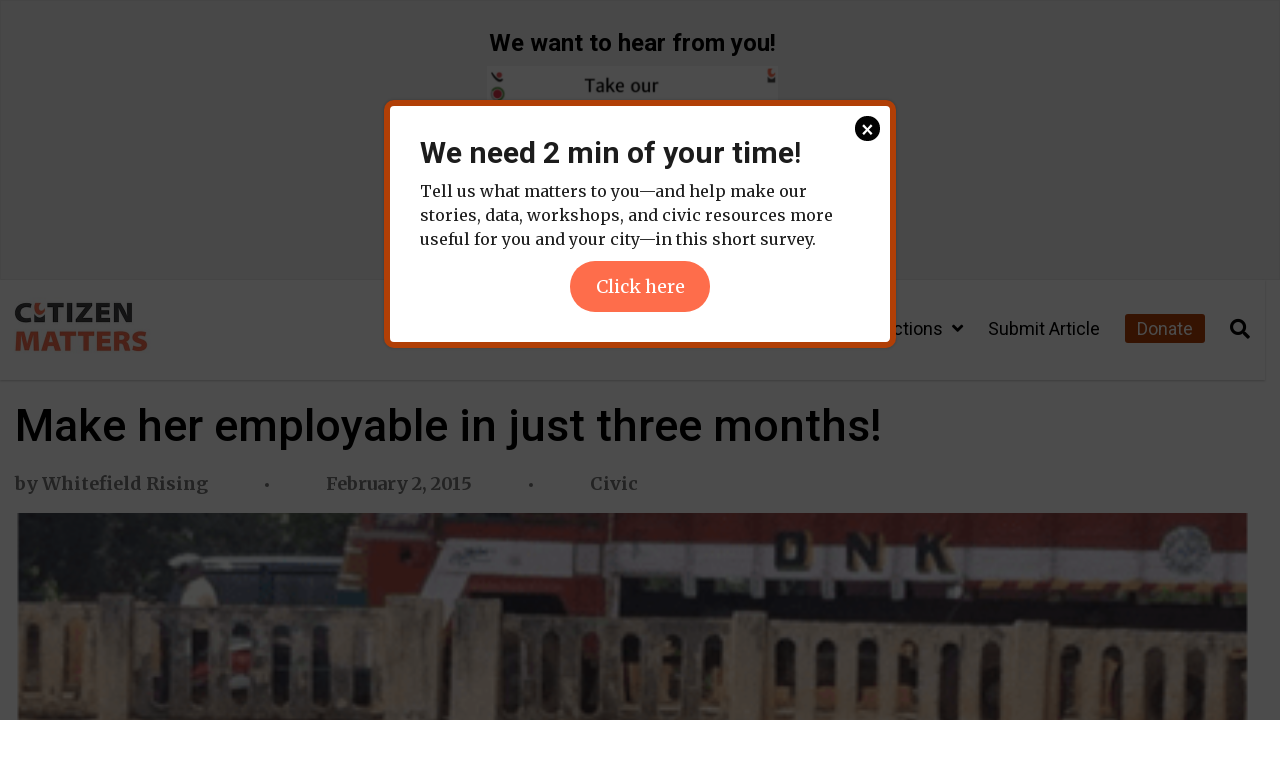

--- FILE ---
content_type: text/css
request_url: https://citizenmatters.in/wp-content/uploads/siteorigin-widgets/sow-headline-default-c84bcb62abfe.css?ver=6.8.3
body_size: 1477
content:
.so-widget-sow-headline-default-c84bcb62abfe .sow-headline-container h2.sow-headline {
  
  text-align: center;
  color: #420c14;
  line-height: 1.4em;
  
  
  
}
@media (max-width: 780px) {
  .so-widget-sow-headline-default-c84bcb62abfe .sow-headline-container h2.sow-headline {
    text-align: center;
  }
}
.so-widget-sow-headline-default-c84bcb62abfe .sow-headline-container h2.sow-headline a {
  color: #420c14;
}
.so-widget-sow-headline-default-c84bcb62abfe .sow-headline-container h3.sow-sub-headline {
  
  text-align: center;
  
  line-height: 1.4em;
  
  
  
}
@media (max-width: 780px) {
  .so-widget-sow-headline-default-c84bcb62abfe .sow-headline-container h3.sow-sub-headline {
    text-align: center;
  }
}
.so-widget-sow-headline-default-c84bcb62abfe .sow-headline-container .decoration {
  line-height: 0em;
  text-align: center;
  margin-top: 20px;
  margin-bottom: 20px;
}
@media (max-width: 780px) {
  .so-widget-sow-headline-default-c84bcb62abfe .sow-headline-container .decoration {
    text-align: center;
  }
}
.so-widget-sow-headline-default-c84bcb62abfe .sow-headline-container .decoration .decoration-inside {
  height: 1px;
  display: inline-block;
  border-top: 2px dashed #420c14;
  width: 100%;
  max-width: 50%;
}
.so-widget-sow-headline-default-c84bcb62abfe .sow-headline-container *:first-child {
  margin-top: 0 !important;
}
.so-widget-sow-headline-default-c84bcb62abfe .sow-headline-container *:last-child {
  margin-bottom: 0 !important;
}

--- FILE ---
content_type: text/css
request_url: https://citizenmatters.in/wp-content/uploads/siteorigin-widgets/sow-social-media-buttons-flat-d9caffb950c8.css?ver=6.8.3
body_size: 2777
content:
.so-widget-sow-social-media-buttons-flat-d9caffb950c8 .social-media-button-container {
  zoom: 1;
  text-align: left;
  /*
	&:after {
		content:"";
		display:inline-block;
		width:100%;
	}
	*/
}
.so-widget-sow-social-media-buttons-flat-d9caffb950c8 .social-media-button-container:before {
  content: '';
  display: block;
}
.so-widget-sow-social-media-buttons-flat-d9caffb950c8 .social-media-button-container:after {
  content: '';
  display: table;
  clear: both;
}
@media (max-width: 780px) {
  .so-widget-sow-social-media-buttons-flat-d9caffb950c8 .social-media-button-container {
    text-align: left;
  }
}
.so-widget-sow-social-media-buttons-flat-d9caffb950c8 .sow-social-media-button-instagram-0 {
  color: #000000 !important;
}
.so-widget-sow-social-media-buttons-flat-d9caffb950c8 .sow-social-media-button-instagram-0.ow-button-hover:focus,
.so-widget-sow-social-media-buttons-flat-d9caffb950c8 .sow-social-media-button-instagram-0.ow-button-hover:hover {
  color: #000000 !important;
}
.so-widget-sow-social-media-buttons-flat-d9caffb950c8 .sow-social-media-button-facebook-0 {
  color: #000000 !important;
}
.so-widget-sow-social-media-buttons-flat-d9caffb950c8 .sow-social-media-button-facebook-0.ow-button-hover:focus,
.so-widget-sow-social-media-buttons-flat-d9caffb950c8 .sow-social-media-button-facebook-0.ow-button-hover:hover {
  color: #000000 !important;
}
.so-widget-sow-social-media-buttons-flat-d9caffb950c8 .sow-social-media-button-linkedin-0 {
  color: #000000 !important;
}
.so-widget-sow-social-media-buttons-flat-d9caffb950c8 .sow-social-media-button-linkedin-0.ow-button-hover:focus,
.so-widget-sow-social-media-buttons-flat-d9caffb950c8 .sow-social-media-button-linkedin-0.ow-button-hover:hover {
  color: #000000 !important;
}
.so-widget-sow-social-media-buttons-flat-d9caffb950c8 .sow-social-media-button-youtube-0 {
  color: #000000 !important;
}
.so-widget-sow-social-media-buttons-flat-d9caffb950c8 .sow-social-media-button-youtube-0.ow-button-hover:focus,
.so-widget-sow-social-media-buttons-flat-d9caffb950c8 .sow-social-media-button-youtube-0.ow-button-hover:hover {
  color: #000000 !important;
}
.so-widget-sow-social-media-buttons-flat-d9caffb950c8 .sow-social-media-button {
  display: inline-block;
  font-size: 1.66em;
  line-height: 1em;
  margin: 0.1em 0.1em 0.1em 0;
  padding: 0.5em 0;
  width: 2em;
  text-align: center;
  vertical-align: middle;
  -webkit-border-radius: 0em;
  -moz-border-radius: 0em;
  border-radius: 0em;
}
.so-widget-sow-social-media-buttons-flat-d9caffb950c8 .sow-social-media-button .sow-icon-fontawesome {
  display: inline-block;
  height: 1em;
}
.so-widget-sow-social-media-buttons-flat-d9caffb950c8 a .sow-icon-image {
  width: 1em;
  height: 1em;
  background-size: cover;
  display: inline-block;
}

--- FILE ---
content_type: application/javascript
request_url: https://citizenmatters.in/wp-content/plugins/orbit-bundle/dist/js/orbit-slides.js?ver=1764325160
body_size: 1836
content:
(function ($) {

	$.fn.orbit_slides = function(){

		return this.each(function() {

			var $el 		= jQuery( this );

      // GET THE TOTAL NUMBER OF SLIDES
			function totalSlides(){ return parseInt( $el.find('.orbit-slide').length ); }

			// GET CURRENT SLIDE IN THE LIST OF SLIDES THAT IS ACTIVE
			function getCurrentSlide(){ return $el.find('.orbit-slide.active'); }

			// GET CURRENT SLIDE VALUE
			function getCurrentSlideValue(){ var $currentSlide = getCurrentSlide(); return $currentSlide.data('slide') + 1; }

			// FIND THE NEXT SLIDE TO THE ONE THAT IS CURRENTLY ACTIVE
			function getNextSlide(){
				var $currentSlide 		= getCurrentSlide(),
					currentSlideNumber 	= parseInt( $currentSlide.data('slide') ),
					nextSlideNumber 	= currentSlideNumber + 1;

				if( nextSlideNumber >= totalSlides() ){ nextSlideNumber = 0; }
				return $el.find( '[data-slide~=' + nextSlideNumber + ']' );
			}

			// FIND THE PREVIOUS SLIDE TO THE ONE THAT IS CURRENTLY ACTIVE
			function getPreviousSlide(){
				var $currentSlide 		= getCurrentSlide(),
					currentSlideNumber 	= parseInt( $currentSlide.data('slide') ),
					prevSlideNumber 	= currentSlideNumber - 1;

				if( prevSlideNumber < 0 ){ prevSlideNumber = totalSlides() - 1; }
				return $el.find( '[data-slide~=' + prevSlideNumber + ']' );
			}

			function createProgressBar(){
				var $progress = $el.find('.orbit-form-progress');

				// START CREATING ELEMENTS WITHIN THE PROGRESS ELEMENT
				var $progressText = jQuery( document.createElement( 'h5' ) );
				$progressText.appendTo( $progress );

	      var $progressBar = jQuery( document.createElement( 'div' ) );
	      $progressBar.addClass( 'orbit-progress-bar' );
	      $progressBar.appendTo( $progress );

	      var $bar = jQuery( document.createElement( 'div' ) );
	      $bar.addClass( 'bar' );
	      $bar.appendTo( $progressBar );
			}

			/*
			* SHOW THE OVERALL PROGRESS
			* UPDATES WHENEVER THE NAVIGATION BUTTONS OF THE FORM ARE CLICKED
			*/
			function updateProgress(){
				var $progress 		= $el.find('.orbit-form-progress'),
					$progressText 	= $progress.find( "h5" ),
	        $bar            = $progress.find( ".bar" );
	        totalSlidesNum  = totalSlides(),
	        currentSlideNum = getCurrentSlideValue(),
	        progress        = currentSlideNum * 100 / totalSlidesNum;

				// UPDATE PROGRESS TEXT
	      $progressText.html( "Step " + currentSlideNum + " of " + totalSlidesNum );

				// UPDATE PROGRESS BAR - ANIMATION
	      $bar.css({ width: progress + "%" });
			}



			/*
			*	TRANSITION OF SLIDE FROM CURRENT TO NEXT
			* 	SCROLL THE BODY TO THE TOP OF THE SLIDE
			*/
			function slideTransition( $currentSlide, $nextSlide ){

				$currentSlide.removeClass('active');
				$nextSlide.addClass('active');

				$([document.documentElement, document.body]).animate({
					scrollTop: $el.offset().top - 100
				}, 1000);

				$nextSlide.trigger('orbit:afterTransition');

				updateProgress();

			}

			/*
			* EVENT TRIGGERED WHEN THE NEXT NAVIGATION BUTTON IS CLICKED
			*/
			$el.find('[data-behaviour~=orbit-slide-next]').click( function( ev ){

				ev.preventDefault();

				var $slide 		= getCurrentSlide(),
					$nextSlide	= getNextSlide();

				$slide.trigger('orbit:beforeNextTransition');

				// BEFORE GOING TO THE NEXT SLIDE CHECK IF THE NEXT SLIDE CAN BE ACCESSIBLE
				// EVENTS SUCH AS VALIDATION CAN BE HANDLED IN THIS PERIOD
				if( $slide.data( 'slide-disable' ) != '1' ){ slideTransition( $slide, $nextSlide ); }

			});

			/*
			* EVENT TRIGGERED WHEN THE PREVIOUS NAVIGATION BUTTON IS CLICKED
			*/
			$el.find('[data-behaviour~=orbit-slide-prev]').click( function( ev ){

				ev.preventDefault();

				var $slide 		= getCurrentSlide(),
					$prevSlide	= getPreviousSlide();

				slideTransition( $slide, $prevSlide );

			});

			// SHOW ERROR MESSAGE
			function errorMessage( message ){
				$el.find('.orbit-form-alert').html( message );
		    $el.find('.orbit-form-alert').show();
		  }

			// VALIDATE PARTIAL FORM WITHIN THE ACTIVE SLIDE
			function validatePartialForm( $slide ){

				var flag 	    = true,
		      errorText   = "Required fields should be filled.",
					fields 	    = $slide.find(".orbit-field-required:not(.hide) input, .orbit-field-required:not(.hide) select, .orbit-field-required:not(.hide) textarea").serializeArray();

				// SINGULAR FIELDS
				$.each( fields, function( i, field ){
					if( !field.value || field.value == "0" ){
		        errorMessage( errorText );
						flag = false;
		      }
		    });

				// SEPERATE CASE FOR CHECKBOXES
		    $slide.find( '.orbit-field-required input[type=checkbox]' ).each( function( i, el ){
		      var $el       = jQuery( el ),
		        $parent     = $el.closest('.orbit-field-required'),
		        num_checked = $parent.find('input[type="checkbox"]:checked').length;

		      if( num_checked <= 0 ){
		        errorMessage( errorText );
		        flag = false;
		      }

		    });

		    return flag;
			}

			// PARTIAL FORM VALIDATION EACH TIME THE NEXT BUTTON IS CLICKED
		  $el.on('orbit:beforeNextTransition', function( ev ){

		    $el.find('.orbit-form-alert').hide();

		    var $slide = getCurrentSlide(),
							flag = validatePartialForm( $slide );

		    $slide.data('slide-disable', '1');

				if( flag ){ $slide.data('slide-disable', '0'); }

		  });

			// FORM SUBMISSION
			$el.closest( 'form' ).submit( function(event){

		    $el.find('.orbit-form-alert').hide();

		    var $slide = getCurrentSlide(),
							flag = validatePartialForm( $slide );

				if( !flag ){  event.preventDefault(); }

			} );

			// INITIALIZE
			function init(){

				// ASSIGN SLIDE ID TO EACH SLIDE
				$el.find('.orbit-slide').each( function( i, slide ){
          jQuery( slide ).attr( 'data-slide', i );
          if( i == 0 ){ jQuery( slide ).addClass('active'); }
        });

				// CREATE PROGRESS BAR FOR THE MULTIPART FORM
				createProgressBar();
				updateProgress();

				// HIDE FORM ALERT ON LOAD
				$el.find('.orbit-form-alert').hide();
			}

			init();


		});

	};

}(jQuery));

jQuery('document').ready(function(){
	jQuery( '[data-behaviour~=orbit-slides]' ).orbit_slides();
});
